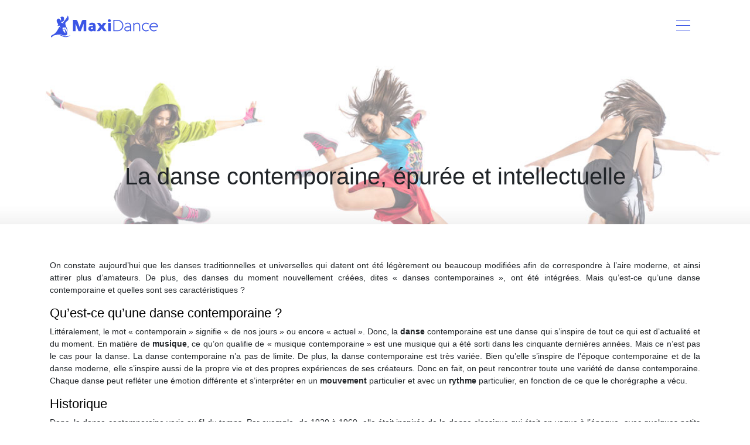

--- FILE ---
content_type: text/html; charset=UTF-8
request_url: https://www.maxidance.fr/la-danse-contemporaine-epuree-et-intellectuelle/
body_size: 8015
content:
<!DOCTYPE html>
<html>
<head lang="fr-FR">
<meta charset="UTF-8">
<meta name="viewport" content="width=device-width">
<link rel="shortcut icon" href="https://www.maxidance.fr/wp-content/uploads/2019/10/favicon-maxidance.png" /><link val="default" ver="v 3.18.4" />
<meta name='robots' content='max-image-preview:large' />
<link rel='dns-prefetch' href='//stackpath.bootstrapcdn.com' />
<title>La danse contemporaine : qu’est-ce que c’est ?</title><meta name="description" content="Qu’est-ce qu’une danse contemporaine et quelles sont ses caractéristiques ? Est-elle différente de la danse moderne ? Découvrez les réponses dans cet article."><link rel="alternate" title="oEmbed (JSON)" type="application/json+oembed" href="https://www.maxidance.fr/wp-json/oembed/1.0/embed?url=https%3A%2F%2Fwww.maxidance.fr%2Fla-danse-contemporaine-epuree-et-intellectuelle%2F" />
<link rel="alternate" title="oEmbed (XML)" type="text/xml+oembed" href="https://www.maxidance.fr/wp-json/oembed/1.0/embed?url=https%3A%2F%2Fwww.maxidance.fr%2Fla-danse-contemporaine-epuree-et-intellectuelle%2F&#038;format=xml" />
<style id='wp-img-auto-sizes-contain-inline-css' type='text/css'>
img:is([sizes=auto i],[sizes^="auto," i]){contain-intrinsic-size:3000px 1500px}
/*# sourceURL=wp-img-auto-sizes-contain-inline-css */
</style>
<style id='wp-block-library-inline-css' type='text/css'>
:root{--wp-block-synced-color:#7a00df;--wp-block-synced-color--rgb:122,0,223;--wp-bound-block-color:var(--wp-block-synced-color);--wp-editor-canvas-background:#ddd;--wp-admin-theme-color:#007cba;--wp-admin-theme-color--rgb:0,124,186;--wp-admin-theme-color-darker-10:#006ba1;--wp-admin-theme-color-darker-10--rgb:0,107,160.5;--wp-admin-theme-color-darker-20:#005a87;--wp-admin-theme-color-darker-20--rgb:0,90,135;--wp-admin-border-width-focus:2px}@media (min-resolution:192dpi){:root{--wp-admin-border-width-focus:1.5px}}.wp-element-button{cursor:pointer}:root .has-very-light-gray-background-color{background-color:#eee}:root .has-very-dark-gray-background-color{background-color:#313131}:root .has-very-light-gray-color{color:#eee}:root .has-very-dark-gray-color{color:#313131}:root .has-vivid-green-cyan-to-vivid-cyan-blue-gradient-background{background:linear-gradient(135deg,#00d084,#0693e3)}:root .has-purple-crush-gradient-background{background:linear-gradient(135deg,#34e2e4,#4721fb 50%,#ab1dfe)}:root .has-hazy-dawn-gradient-background{background:linear-gradient(135deg,#faaca8,#dad0ec)}:root .has-subdued-olive-gradient-background{background:linear-gradient(135deg,#fafae1,#67a671)}:root .has-atomic-cream-gradient-background{background:linear-gradient(135deg,#fdd79a,#004a59)}:root .has-nightshade-gradient-background{background:linear-gradient(135deg,#330968,#31cdcf)}:root .has-midnight-gradient-background{background:linear-gradient(135deg,#020381,#2874fc)}:root{--wp--preset--font-size--normal:16px;--wp--preset--font-size--huge:42px}.has-regular-font-size{font-size:1em}.has-larger-font-size{font-size:2.625em}.has-normal-font-size{font-size:var(--wp--preset--font-size--normal)}.has-huge-font-size{font-size:var(--wp--preset--font-size--huge)}.has-text-align-center{text-align:center}.has-text-align-left{text-align:left}.has-text-align-right{text-align:right}.has-fit-text{white-space:nowrap!important}#end-resizable-editor-section{display:none}.aligncenter{clear:both}.items-justified-left{justify-content:flex-start}.items-justified-center{justify-content:center}.items-justified-right{justify-content:flex-end}.items-justified-space-between{justify-content:space-between}.screen-reader-text{border:0;clip-path:inset(50%);height:1px;margin:-1px;overflow:hidden;padding:0;position:absolute;width:1px;word-wrap:normal!important}.screen-reader-text:focus{background-color:#ddd;clip-path:none;color:#444;display:block;font-size:1em;height:auto;left:5px;line-height:normal;padding:15px 23px 14px;text-decoration:none;top:5px;width:auto;z-index:100000}html :where(.has-border-color){border-style:solid}html :where([style*=border-top-color]){border-top-style:solid}html :where([style*=border-right-color]){border-right-style:solid}html :where([style*=border-bottom-color]){border-bottom-style:solid}html :where([style*=border-left-color]){border-left-style:solid}html :where([style*=border-width]){border-style:solid}html :where([style*=border-top-width]){border-top-style:solid}html :where([style*=border-right-width]){border-right-style:solid}html :where([style*=border-bottom-width]){border-bottom-style:solid}html :where([style*=border-left-width]){border-left-style:solid}html :where(img[class*=wp-image-]){height:auto;max-width:100%}:where(figure){margin:0 0 1em}html :where(.is-position-sticky){--wp-admin--admin-bar--position-offset:var(--wp-admin--admin-bar--height,0px)}@media screen and (max-width:600px){html :where(.is-position-sticky){--wp-admin--admin-bar--position-offset:0px}}

/*# sourceURL=wp-block-library-inline-css */
</style><style id='global-styles-inline-css' type='text/css'>
:root{--wp--preset--aspect-ratio--square: 1;--wp--preset--aspect-ratio--4-3: 4/3;--wp--preset--aspect-ratio--3-4: 3/4;--wp--preset--aspect-ratio--3-2: 3/2;--wp--preset--aspect-ratio--2-3: 2/3;--wp--preset--aspect-ratio--16-9: 16/9;--wp--preset--aspect-ratio--9-16: 9/16;--wp--preset--color--black: #000000;--wp--preset--color--cyan-bluish-gray: #abb8c3;--wp--preset--color--white: #ffffff;--wp--preset--color--pale-pink: #f78da7;--wp--preset--color--vivid-red: #cf2e2e;--wp--preset--color--luminous-vivid-orange: #ff6900;--wp--preset--color--luminous-vivid-amber: #fcb900;--wp--preset--color--light-green-cyan: #7bdcb5;--wp--preset--color--vivid-green-cyan: #00d084;--wp--preset--color--pale-cyan-blue: #8ed1fc;--wp--preset--color--vivid-cyan-blue: #0693e3;--wp--preset--color--vivid-purple: #9b51e0;--wp--preset--gradient--vivid-cyan-blue-to-vivid-purple: linear-gradient(135deg,rgb(6,147,227) 0%,rgb(155,81,224) 100%);--wp--preset--gradient--light-green-cyan-to-vivid-green-cyan: linear-gradient(135deg,rgb(122,220,180) 0%,rgb(0,208,130) 100%);--wp--preset--gradient--luminous-vivid-amber-to-luminous-vivid-orange: linear-gradient(135deg,rgb(252,185,0) 0%,rgb(255,105,0) 100%);--wp--preset--gradient--luminous-vivid-orange-to-vivid-red: linear-gradient(135deg,rgb(255,105,0) 0%,rgb(207,46,46) 100%);--wp--preset--gradient--very-light-gray-to-cyan-bluish-gray: linear-gradient(135deg,rgb(238,238,238) 0%,rgb(169,184,195) 100%);--wp--preset--gradient--cool-to-warm-spectrum: linear-gradient(135deg,rgb(74,234,220) 0%,rgb(151,120,209) 20%,rgb(207,42,186) 40%,rgb(238,44,130) 60%,rgb(251,105,98) 80%,rgb(254,248,76) 100%);--wp--preset--gradient--blush-light-purple: linear-gradient(135deg,rgb(255,206,236) 0%,rgb(152,150,240) 100%);--wp--preset--gradient--blush-bordeaux: linear-gradient(135deg,rgb(254,205,165) 0%,rgb(254,45,45) 50%,rgb(107,0,62) 100%);--wp--preset--gradient--luminous-dusk: linear-gradient(135deg,rgb(255,203,112) 0%,rgb(199,81,192) 50%,rgb(65,88,208) 100%);--wp--preset--gradient--pale-ocean: linear-gradient(135deg,rgb(255,245,203) 0%,rgb(182,227,212) 50%,rgb(51,167,181) 100%);--wp--preset--gradient--electric-grass: linear-gradient(135deg,rgb(202,248,128) 0%,rgb(113,206,126) 100%);--wp--preset--gradient--midnight: linear-gradient(135deg,rgb(2,3,129) 0%,rgb(40,116,252) 100%);--wp--preset--font-size--small: 13px;--wp--preset--font-size--medium: 20px;--wp--preset--font-size--large: 36px;--wp--preset--font-size--x-large: 42px;--wp--preset--spacing--20: 0.44rem;--wp--preset--spacing--30: 0.67rem;--wp--preset--spacing--40: 1rem;--wp--preset--spacing--50: 1.5rem;--wp--preset--spacing--60: 2.25rem;--wp--preset--spacing--70: 3.38rem;--wp--preset--spacing--80: 5.06rem;--wp--preset--shadow--natural: 6px 6px 9px rgba(0, 0, 0, 0.2);--wp--preset--shadow--deep: 12px 12px 50px rgba(0, 0, 0, 0.4);--wp--preset--shadow--sharp: 6px 6px 0px rgba(0, 0, 0, 0.2);--wp--preset--shadow--outlined: 6px 6px 0px -3px rgb(255, 255, 255), 6px 6px rgb(0, 0, 0);--wp--preset--shadow--crisp: 6px 6px 0px rgb(0, 0, 0);}:where(.is-layout-flex){gap: 0.5em;}:where(.is-layout-grid){gap: 0.5em;}body .is-layout-flex{display: flex;}.is-layout-flex{flex-wrap: wrap;align-items: center;}.is-layout-flex > :is(*, div){margin: 0;}body .is-layout-grid{display: grid;}.is-layout-grid > :is(*, div){margin: 0;}:where(.wp-block-columns.is-layout-flex){gap: 2em;}:where(.wp-block-columns.is-layout-grid){gap: 2em;}:where(.wp-block-post-template.is-layout-flex){gap: 1.25em;}:where(.wp-block-post-template.is-layout-grid){gap: 1.25em;}.has-black-color{color: var(--wp--preset--color--black) !important;}.has-cyan-bluish-gray-color{color: var(--wp--preset--color--cyan-bluish-gray) !important;}.has-white-color{color: var(--wp--preset--color--white) !important;}.has-pale-pink-color{color: var(--wp--preset--color--pale-pink) !important;}.has-vivid-red-color{color: var(--wp--preset--color--vivid-red) !important;}.has-luminous-vivid-orange-color{color: var(--wp--preset--color--luminous-vivid-orange) !important;}.has-luminous-vivid-amber-color{color: var(--wp--preset--color--luminous-vivid-amber) !important;}.has-light-green-cyan-color{color: var(--wp--preset--color--light-green-cyan) !important;}.has-vivid-green-cyan-color{color: var(--wp--preset--color--vivid-green-cyan) !important;}.has-pale-cyan-blue-color{color: var(--wp--preset--color--pale-cyan-blue) !important;}.has-vivid-cyan-blue-color{color: var(--wp--preset--color--vivid-cyan-blue) !important;}.has-vivid-purple-color{color: var(--wp--preset--color--vivid-purple) !important;}.has-black-background-color{background-color: var(--wp--preset--color--black) !important;}.has-cyan-bluish-gray-background-color{background-color: var(--wp--preset--color--cyan-bluish-gray) !important;}.has-white-background-color{background-color: var(--wp--preset--color--white) !important;}.has-pale-pink-background-color{background-color: var(--wp--preset--color--pale-pink) !important;}.has-vivid-red-background-color{background-color: var(--wp--preset--color--vivid-red) !important;}.has-luminous-vivid-orange-background-color{background-color: var(--wp--preset--color--luminous-vivid-orange) !important;}.has-luminous-vivid-amber-background-color{background-color: var(--wp--preset--color--luminous-vivid-amber) !important;}.has-light-green-cyan-background-color{background-color: var(--wp--preset--color--light-green-cyan) !important;}.has-vivid-green-cyan-background-color{background-color: var(--wp--preset--color--vivid-green-cyan) !important;}.has-pale-cyan-blue-background-color{background-color: var(--wp--preset--color--pale-cyan-blue) !important;}.has-vivid-cyan-blue-background-color{background-color: var(--wp--preset--color--vivid-cyan-blue) !important;}.has-vivid-purple-background-color{background-color: var(--wp--preset--color--vivid-purple) !important;}.has-black-border-color{border-color: var(--wp--preset--color--black) !important;}.has-cyan-bluish-gray-border-color{border-color: var(--wp--preset--color--cyan-bluish-gray) !important;}.has-white-border-color{border-color: var(--wp--preset--color--white) !important;}.has-pale-pink-border-color{border-color: var(--wp--preset--color--pale-pink) !important;}.has-vivid-red-border-color{border-color: var(--wp--preset--color--vivid-red) !important;}.has-luminous-vivid-orange-border-color{border-color: var(--wp--preset--color--luminous-vivid-orange) !important;}.has-luminous-vivid-amber-border-color{border-color: var(--wp--preset--color--luminous-vivid-amber) !important;}.has-light-green-cyan-border-color{border-color: var(--wp--preset--color--light-green-cyan) !important;}.has-vivid-green-cyan-border-color{border-color: var(--wp--preset--color--vivid-green-cyan) !important;}.has-pale-cyan-blue-border-color{border-color: var(--wp--preset--color--pale-cyan-blue) !important;}.has-vivid-cyan-blue-border-color{border-color: var(--wp--preset--color--vivid-cyan-blue) !important;}.has-vivid-purple-border-color{border-color: var(--wp--preset--color--vivid-purple) !important;}.has-vivid-cyan-blue-to-vivid-purple-gradient-background{background: var(--wp--preset--gradient--vivid-cyan-blue-to-vivid-purple) !important;}.has-light-green-cyan-to-vivid-green-cyan-gradient-background{background: var(--wp--preset--gradient--light-green-cyan-to-vivid-green-cyan) !important;}.has-luminous-vivid-amber-to-luminous-vivid-orange-gradient-background{background: var(--wp--preset--gradient--luminous-vivid-amber-to-luminous-vivid-orange) !important;}.has-luminous-vivid-orange-to-vivid-red-gradient-background{background: var(--wp--preset--gradient--luminous-vivid-orange-to-vivid-red) !important;}.has-very-light-gray-to-cyan-bluish-gray-gradient-background{background: var(--wp--preset--gradient--very-light-gray-to-cyan-bluish-gray) !important;}.has-cool-to-warm-spectrum-gradient-background{background: var(--wp--preset--gradient--cool-to-warm-spectrum) !important;}.has-blush-light-purple-gradient-background{background: var(--wp--preset--gradient--blush-light-purple) !important;}.has-blush-bordeaux-gradient-background{background: var(--wp--preset--gradient--blush-bordeaux) !important;}.has-luminous-dusk-gradient-background{background: var(--wp--preset--gradient--luminous-dusk) !important;}.has-pale-ocean-gradient-background{background: var(--wp--preset--gradient--pale-ocean) !important;}.has-electric-grass-gradient-background{background: var(--wp--preset--gradient--electric-grass) !important;}.has-midnight-gradient-background{background: var(--wp--preset--gradient--midnight) !important;}.has-small-font-size{font-size: var(--wp--preset--font-size--small) !important;}.has-medium-font-size{font-size: var(--wp--preset--font-size--medium) !important;}.has-large-font-size{font-size: var(--wp--preset--font-size--large) !important;}.has-x-large-font-size{font-size: var(--wp--preset--font-size--x-large) !important;}
/*# sourceURL=global-styles-inline-css */
</style>

<style id='classic-theme-styles-inline-css' type='text/css'>
/*! This file is auto-generated */
.wp-block-button__link{color:#fff;background-color:#32373c;border-radius:9999px;box-shadow:none;text-decoration:none;padding:calc(.667em + 2px) calc(1.333em + 2px);font-size:1.125em}.wp-block-file__button{background:#32373c;color:#fff;text-decoration:none}
/*# sourceURL=/wp-includes/css/classic-themes.min.css */
</style>
<link rel='stylesheet' id='default-css' href='https://www.maxidance.fr/wp-content/themes/factory-templates-3/style.css?ver=e3d23a93f30d2cbf36400491d25b7e2d' type='text/css' media='all' />
<link rel='stylesheet' id='bootstrap4-css' href='https://www.maxidance.fr/wp-content/themes/factory-templates-3/css/bootstrap4/bootstrap.min.css?ver=e3d23a93f30d2cbf36400491d25b7e2d' type='text/css' media='all' />
<link rel='stylesheet' id='font-awesome-css' href='https://stackpath.bootstrapcdn.com/font-awesome/4.7.0/css/font-awesome.min.css?ver=e3d23a93f30d2cbf36400491d25b7e2d' type='text/css' media='all' />
<link rel='stylesheet' id='aos-css' href='https://www.maxidance.fr/wp-content/themes/factory-templates-3/css/aos.css?ver=e3d23a93f30d2cbf36400491d25b7e2d' type='text/css' media='all' />
<link rel='stylesheet' id='global-css' href='https://www.maxidance.fr/wp-content/themes/factory-templates-3/css/global.css?ver=e3d23a93f30d2cbf36400491d25b7e2d' type='text/css' media='all' />
<link rel='stylesheet' id='style-css' href='https://www.maxidance.fr/wp-content/themes/factory-templates-3/css/template.css?ver=e3d23a93f30d2cbf36400491d25b7e2d' type='text/css' media='all' />
<script type="text/javascript" src="https://www.maxidance.fr/wp-content/themes/factory-templates-3/js/jquery.min.js?ver=e3d23a93f30d2cbf36400491d25b7e2d" id="jquery-js"></script>
<link rel="https://api.w.org/" href="https://www.maxidance.fr/wp-json/" /><link rel="alternate" title="JSON" type="application/json" href="https://www.maxidance.fr/wp-json/wp/v2/posts/10343" /><link rel="EditURI" type="application/rsd+xml" title="RSD" href="https://www.maxidance.fr/xmlrpc.php?rsd" />
<link rel="canonical" href="https://www.maxidance.fr/la-danse-contemporaine-epuree-et-intellectuelle/" />
<link rel='shortlink' href='https://www.maxidance.fr/?p=10343' />
<meta name="google-site-verification" content="tVcJxM-wm9y2gAbNzP1VEE8j2CugF0fnG6-39YavC5c" />
<style type="text/css">
  
.default_color_background,.menu-bars{background-color : #3b55e6 }
.default_color_text,a,h1 span,h2 span,h3 span,h4 span,h5 span,h6 span{color :#3b55e6 }
.navigation li a,.navigation li.disabled,.navigation li.active a,.owl-dots .owl-dot.active span,.owl-dots .owl-dot:hover span{background-color: #3b55e6;}
.block-spc{border-color:#3b55e6}
.default_color_border{border-color : #3b55e6 }
.fa-bars,.overlay-nav .close{color: #3b55e6;}
nav li a:after{background-color: #3b55e6;}
a{color : #3b55e6 }
a:hover{color : #28dde1 }
.archive h2 a{color :#444}
.overlay-menu,.creative-menu .menu-right,.animated-btn-menu .line{background-color:rgba(255,255,255,0.9);;}
.main-menu{box-shadow: none;-moz-box-shadow: none;-webkit-box-shadow: none;}
.main-menu.scrolling-down{-webkit-box-shadow: 0 2px 13px 0 rgba(0, 0, 0, .1);-moz-box-shadow: 0 2px 13px 0 rgba(0, 0, 0, .1);box-shadow: 0 2px 13px 0 rgba(0, 0, 0, .1);}   
nav li a{font-size:16px;}
nav li a{line-height:40px;}
nav li a{color:#3b55e6!important;}
nav li:hover > a,.current-menu-item > a{color:#28dde1!important;}
.archive h1,.single h1{text-align:center!important;}
.archive .readmore{background-color:#3b55e6;}
.archive .readmore{color:#fff;}
.archive .readmore{padding:8px 20px;}
.single h2{font-size:22px!important}    
.single h3{font-size:18px!important}    
.single h4{font-size:15px!important}    
.single h5{font-size:15px!important}    
.single h6{font-size:15px!important}    
@media(max-width: 1024px){.main-menu.scrolling-down{position: fixed !important;}}
.copyright{text-align:center}.default_color_border{border-color:transparent;}footer ul li{list-style-type:none}footer ul{padding-left:0;} footer .footer-widget{margin-bottom:12px;} /***********************header*************************/
.bloc1{height:90vh;}
.normal-menu ul li a {  font-weight: 600;}
.barre{    margin-top: -65px;}
.logo-top {padding: 5px 0;}
.scrolling-down .logo-top {height: auto;line-height: inherit;}
.main-menu{   background-color: transparent;   }
.main-menu.scrolling-down{ background-color: #fff;}

.top-menu{padding: 40px 0;}
.scrolling-down .top-menu{padding: 0;}
.scrolling-down .navbar-nav { margin-top: 0;}

/**************************Menu***********************/
li.current-menu-item {
    background: transparent;
}
.navbar-default .navbar-nav>li>a{
    font-style: italic;
    color: #fff;
   font-size: 22px;
    line-height: 45px;
    font-weight: 500;
    letter-spacing: 1px;
    text-transform: uppercase;
       padding: 0 10px;
-webkit-transition: all .3s ease-in-out;
    -moz-transition: all .3s ease-in-out;
    -o-transition: all .3s ease-in-out;
    -ms-transition: all .3s ease-in-out;
    transition: all .3s ease-in-out;
position:relative;
}

.scrolling-down .navbar-default .navbar-nav>li>a{  line-height: 40px; }
.navbar-nav>li {
    list-style-type: none;
    position: relative;
    width: auto;
margin: 0 5px;
}

.navbar-default .navbar-nav>.current-menu-item>a, .navbar-default .navbar-nav>.current-menu-item>a:focus, .navbar-default .navbar-nav>.current-menu-item>a:hover,.navbar-default .navbar-nav>li>a:hover {
background: transparent!important;
    color: #28dde0;
}

/***************************Footer*************************/
footer {
    padding-top: 60px;
    background-color: #FBFBFB;
 color: #999;
}
footer a,footer a:hover {
    color: #ffffff;
}
footer{ padding-bottom: 30px; }
.footer_copy {    border-top:1px solid #f2f2f2;}
footer .col-md-4{margin-bottom: 2em;}

/************************Home page***********************/
.sow-headline-container h1.sow-headline{letter-spacing: 6px;
    text-transform: uppercase;}
.sow-headline-container h2.sow-sub-headline{font-style: italic;}
.home h3.widget-title{
    font-size: 16px;
    line-height: 1.5;
    color: #2f2f2f;
    font-weight: 700;
}

.service_top .content h3{       margin: 15px 0!important;
    font-size: 18px;
    line-height: 28px;
    font-weight: 700;
    color: #0a0a0a;}

.rond .service_top .icon_image {
    background-color: #29d8e0;
    display: inline-block;
    border-radius: 50%;
    vertical-align: middle;
    position: relative;
    padding: 20px;
}
.animation_hebe{    background-color: #3b55e6!important;}
/******************Page interne*********************/
.sow-headline-container .decoration{ margin-top: 10px!important;}   
.search .single-post .read-more, .archive .single-post .read-more{color:#fff}

.single .post-title h1,.archive .cat-title h1 {
color: #000000d9;
    margin-bottom: 20px;
    font-size: 30px;
    line-height: 40px;
    font-weight: 700;
}
.archive .cat-title,.single .post-title{bottom: 60px;}
.single-.main-menu{background-image: url(http://www.maxidance.fr/wp-content/uploads/2019/10/cat-maxidance.jpg);    
    background-position: center;
 
   }
.cat-.main-menu{ background-image: url(http://www.maxidance.fr/wp-content/uploads/2019/10/cat-maxidance.jpg) !important;    background-size: contain !important;
    background-position: center  !imprtant;
 

    background-repeat: no-repeat  !imprtant;}

.cat-header, .single-.main-menu{
    position: relative;
    margin-bottom: 0;
}
.single-.main-menu{
    min-height: 360px;
    max-height: 450px;
}
 
/************************Responsive***************************/
@media only screen and (max-width: 900px) {
.navbar-nav {
    width: 100%;
}
.navbar-collapse.collapse {
    text-align: inherit;
}
body{    margin: 0;}
 h1 {
font-size: 25px !important;
line-height: 30px !important;
}
.logo-top {
    padding: 15px 0 0;
    height: auto;
    line-height: normal;
}
header{     background:#fff!important;}
.navbar-default .navbar-nav>li>a:before{display:none;}
.home .space{height:0!important}
.navbar-default .navbar-nav > li > a {
    line-height: 30px!important;
margin: 0;
}
.headring .sow-headline-container h2.sow-headline::before {width: 30%;}
footer .footer-widget {margin-bottom: 25px;}
.home .main {
    padding-top: 96px;
}
.top-menu {
    padding: 0;
}
.sow-headline-container h2.sow-headline {
    line-height: 40px!important;
    font-size: 30px!important;
}

}

</style>
</head>
<body class="wp-singular post-template-default single single-post postid-10343 single-format-standard wp-theme-factory-templates-3 catid-3 " style="">
<div id="before-menu"></div>
<nav class="navbar click-menu overlay-nav main-menu">
<div class="container">


<a id="logo" href="https://www.maxidance.fr">
<img class="logo-main" src="https://www.maxidance.fr/wp-content/uploads/2019/10/logo-maxidance.png" alt="logo">
</a>


<button class="navbar-toggler default_color_border" type="button">
<div class="menu_btn">	
<div class="menu-bars"></div>
<div class="menu-bars"></div>
<div class="menu-bars"></div>
</div>
</button>
<div class="container relative">
<div class="close"><i class="fa fa-times-thin fa-2x" aria-hidden="true"></i></div>	
</div>
<div class="overlay-menu full-screen-menu">	
<ul id="main-menu" class="navbar-nav"><li id="menu-item-10356" class="menu-item menu-item-type-taxonomy menu-item-object-category"><a href="https://www.maxidance.fr/apprendre-a-danser/">Apprendre à danser</a></li>
<li id="menu-item-10357" class="menu-item menu-item-type-taxonomy menu-item-object-category"><a href="https://www.maxidance.fr/danses-a-partager/">Danses à partager</a></li>
<li id="menu-item-10359" class="menu-item menu-item-type-taxonomy menu-item-object-category current-post-ancestor current-menu-parent current-post-parent"><a href="https://www.maxidance.fr/danses-de-spectacle/">Danses de spectacle</a></li>
<li id="menu-item-10358" class="menu-item menu-item-type-taxonomy menu-item-object-category"><a href="https://www.maxidance.fr/danses-de-competition/">Danses de compétition</a></li>
</ul></div>
</div>
</nav>
<div class="main">
	<div class="subheader" style="background-position:top;background-image:url(https://www.maxidance.fr/wp-content/uploads/2019/10/cat-maxidance-3.jpg);">
<div id="mask" style=""></div>	<div class="container"><h1 class="title">La danse contemporaine, épurée et intellectuelle</h1></div>
</div>
<div class="container">
<div class="row">
<div class="post-data col-md-12 col-lg-12 col-xs-12">
<div class="blog-post-content">
<p>On constate aujourd’hui que les danses traditionnelles et universelles qui datent ont été légèrement ou beaucoup modifiées afin de correspondre à l’aire moderne, et ainsi attirer plus d’amateurs. De plus, des danses du moment nouvellement créées, dites « danses contemporaines », ont été intégrées. Mais qu’est-ce qu’une danse contemporaine et quelles sont ses caractéristiques ?</p>
<h2>Qu’est-ce qu’une danse contemporaine ?</h2>
<p>Littéralement, le mot « contemporain » signifie « de nos jours » ou encore « actuel ». Donc, la <strong>danse</strong> contemporaine est une danse qui s’inspire de tout ce qui est d’actualité et du moment. En matière de <strong>musique</strong>, ce qu’on qualifie de « musique contemporaine » est une musique qui a été sorti dans les cinquante dernières années. Mais ce n’est pas le cas pour la danse. La danse contemporaine n’a pas de limite. De plus, la danse contemporaine est très variée. Bien qu’elle s’inspire de l’époque contemporaine et de la danse moderne, elle s’inspire aussi de la propre vie et des propres expériences de ses créateurs. Donc en fait, on peut rencontrer toute une variété de danse contemporaine. Chaque danse peut refléter une émotion différente et s’interpréter en un <strong>mouvement</strong> particulier et avec un <strong>rythme</strong> particulier, en fonction de ce que le chorégraphe a vécu.</p>
<h2>Historique</h2>
<p>Donc, la danse contemporaine varie au fil du temps. Par exemple, de 1920 à 1960, elle était inspirée de la danse classique qui était en vogue à l’époque, avec quelques petits rajouts se rapportant à diverses cultures. Ensuite, dans les années 60, le style hippie et l’improvisation ont été intégrés car c’était ce qui a été d’actualité. Dans les années 60 même, un autre chorégraphe a introduit la notion du hasard, c’est-à dire qu’il a dissocié musique et danse, et a privilégié la participation du spectateur dans la danse. Ses danses n’évoquaient aucune émotion mais c’est le spectateur qui était supposé déterminer leur propre sens. Un autre chorégraphe encore a donné place au théâtre mélangé avec la danse. Ainsi, afin de mieux présenter la danse, il insistait sur le décor, les accessoires et l’accoutrement du <strong>danseur</strong>. Un vrai <strong>show</strong> !</p>
<h2>Un art moderne</h2>
<p>Bref, la danse contemporaine n’a pas de limite. Elle évolue avec le temps car elle s’inspire de l’époque et de l’environnement moderne, et elle émerge des propres expériences et inspirations des chorégraphes. Elle peut se mélanger avec d’autres formes d’arts, tels que le théâtre, la littérature, la peinture, le cirque, etc. Donc, tout le monde, et surtout ceux qui ont de l’inspiration peuvent créer leurs propres danses contemporaines et qui sait, ces danses pourraient se répandre et marquer l’histoire.</p>






<div class="row nav-post-cat"><div class="col-6"><a href="https://www.maxidance.fr/comment-creer-un-look-authentique-avec-un-deguisement-charleston/"><i class="fa fa-arrow-left" aria-hidden="true"></i>Comment créer un look authentique avec un déguisement Charleston ?</a></div><div class="col-6"><a href="https://www.maxidance.fr/la-vie-nocturne-a-paris-special-danse/"><i class="fa fa-arrow-left" aria-hidden="true"></i>La vie nocturne à Paris : spécial danse</a></div></div>
	
</div>


</div>
<script type="text/javascript">
$(document).ready(function() {
$( ".blog-post-content img" ).on( "click", function() {
var url_img = $(this).attr('src');
$('.img-fullscreen').html("<div><img src='"+url_img+"'></div>");
$('.img-fullscreen').fadeIn();
});
$('.img-fullscreen').on( "click", function() {
$(this).empty();
$('.img-fullscreen').hide();
});
});
</script>
</div>
  


</div>
</div>


<footer  style="">
<div class="container">
<div class="row">
<div class="col-md-4 col-xs-12 w1">
<div class="widget_text widget_footer"><div class="footer-widget">Danses latines</div><div class="textwidget custom-html-widget"><ul>
<li style="margin-bottom: 10px;"><span style="color: #7FB2F; margin-right: 10px;">→</span> Samba</li>
<li style="margin-bottom: 10px;"><span style="color: #7FB2F; margin-right: 10px;">→</span> Rumba</li>
<li style="margin-bottom: 10px;"><span style="color: #7FB2F; margin-right: 10px;">→</span> Jive</li>
<li style="margin-bottom: 10px;"><span style="color: #7FB2F; margin-right: 10px;">→</span> Salsa</li>
</ul></div></div></div>
<div class="col-md-4 col-xs-12 w2">
<div class="widget_text widget_footer"><div class="footer-widget">Chorégraphes célèbres</div><div class="textwidget custom-html-widget"><ul>
<li style="margin-bottom: 10px;"><span style="color: #7FB2F; margin-right: 10px;">→</span> Aurélien Bory</li>
<li style="margin-bottom: 10px;"><span style="color: #7FB2F; margin-right: 10px;">→</span> Pierre Rigal</li>
<li style="margin-bottom: 10px;"><span style="color: #7FB2F; margin-right: 10px;">→</span> Maurice Béjart</li>
<li style="margin-bottom: 10px;"><span style="color: #7FB2F; margin-right: 10px;">→</span> Kamel Ouali</li>
<li style="margin-bottom: 10px;"><span style="color: #7FB2F; margin-right: 10px;">→</span> Martha Graham</li>
</ul></div></div></div>
<div class="col-md-4 col-xs-12 w3">
<div class="widget_text widget_footer"><div class="footer-widget">Artistes danseurs</div><div class="textwidget custom-html-widget"><ul>
<li style="margin-bottom: 10px;"><span style="color: #7FB2F; margin-right: 10px;">→</span> Michael Jackson</li>
<li style="margin-bottom: 10px;"><span style="color: #7FB2F; margin-right: 10px;">→</span> Patrick Dupond</li>
<li style="margin-bottom: 10px;"><span style="color: #7FB2F; margin-right: 10px;">→</span> Serguei Poluninv</li>
<li style="margin-bottom: 10px;"><span style="color: #7FB2F; margin-right: 10px;">→</span> Vaslav Nijinsky</li>
<li style="margin-bottom: 10px;"><span style="color: #7FB2F; margin-right: 10px;">→</span> Jennifer Lopez</li>
</ul></div></div></div>
</div>
</div>
</footer>

<script type="speculationrules">
{"prefetch":[{"source":"document","where":{"and":[{"href_matches":"/*"},{"not":{"href_matches":["/wp-*.php","/wp-admin/*","/wp-content/uploads/*","/wp-content/*","/wp-content/plugins/*","/wp-content/themes/factory-templates-3/*","/*\\?(.+)"]}},{"not":{"selector_matches":"a[rel~=\"nofollow\"]"}},{"not":{"selector_matches":".no-prefetch, .no-prefetch a"}}]},"eagerness":"conservative"}]}
</script>
<p class="text-center" style="margin-bottom: 0px"><a href="/plan-du-site/">Plan du site</a></p><script type="text/javascript" src="https://www.maxidance.fr/wp-content/themes/factory-templates-3/js/bootstrap.min.js" id="bootstrap4-js"></script>
<script type="text/javascript" src="https://www.maxidance.fr/wp-content/themes/factory-templates-3/js/aos.js" id="aos-js"></script>
<script type="text/javascript" src="https://www.maxidance.fr/wp-content/themes/factory-templates-3/js/rellax.min.js" id="rellax-js"></script>
<script type="text/javascript" src="https://www.maxidance.fr/wp-content/themes/factory-templates-3/js/default_script.js" id="default_script-js"></script>



<script type="text/javascript">
jQuery('.remove-margin-bottom').parent(".so-panel").css("margin-bottom","0px");

let calcScrollValue = () => {
  let scrollProgress = document.getElementById("progress");
  let progressValue = document.getElementById("back_to_top");
  let pos = document.documentElement.scrollTop;
  let calcHeight = document.documentElement.scrollHeight - document.documentElement.clientHeight;
  let scrollValue = Math.round((pos * 100) / calcHeight);
  if (pos > 500) {
    progressValue.style.display = "grid";
  } else {
    progressValue.style.display = "none";
  }
  scrollProgress.addEventListener("click", () => {
    document.documentElement.scrollTop = 0;
  });
  scrollProgress.style.background = `conic-gradient( ${scrollValue}%, #fff ${scrollValue}%)`;
};
window.onscroll = calcScrollValue;
window.onload = calcScrollValue;



</script>
<script type="text/javascript">
var nav = jQuery('.main-menu:not(.creative-menu-open)');
var menu_height = jQuery(".main-menu").height();  
jQuery(window).scroll(function () { 
if (jQuery(this).scrollTop() > 125) { 
nav.addClass("fixed-menu");
jQuery(".main-menu").addClass("scrolling-down");
jQuery("#before-menu").css("height",menu_height);
setTimeout(function(){ jQuery('.fixed-menu').css("top", "0"); },600)
} else {
jQuery(".main-menu").removeClass("scrolling-down");
nav.removeClass("fixed-menu");
jQuery("#before-menu").css("height","0px");
jQuery('.fixed-menu').css("top", "-200px");
nav.attr('style', '');
}
});
</script>

<script type="text/javascript">
AOS.init({
  once: true,
});
</script>

<div class="img-fullscreen"></div>

 

</body>
</html>   